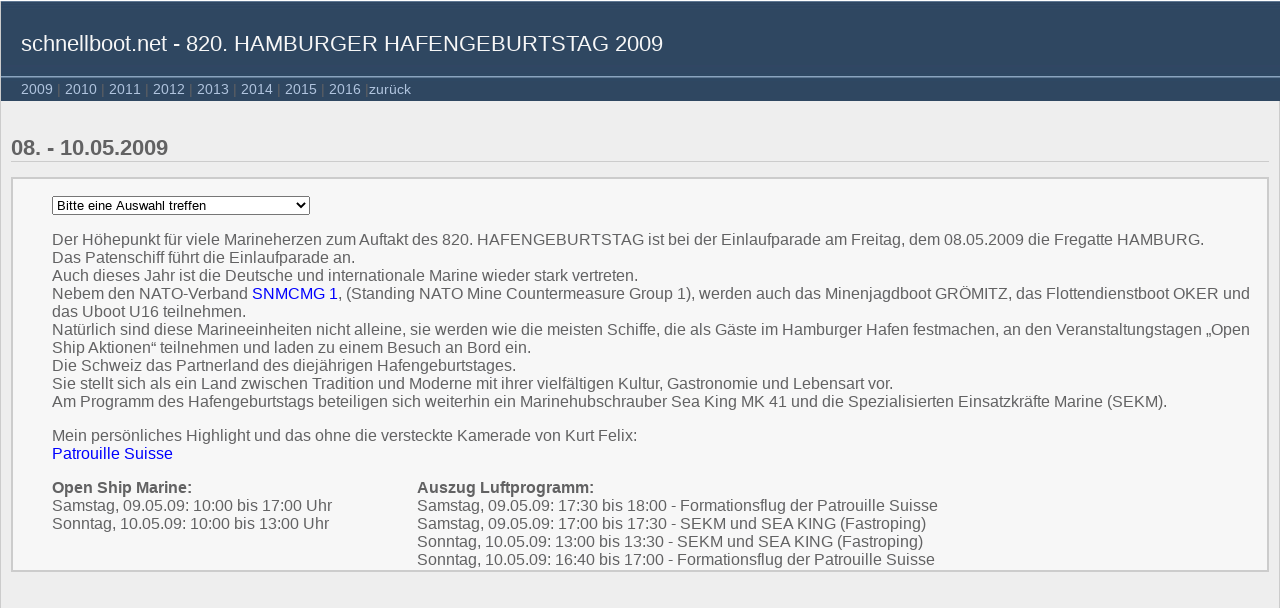

--- FILE ---
content_type: text/html; charset=windows-1252
request_url: https://schnellboot.net/div/hamburg/veranstaltungen/hafengeburtstag/2009/
body_size: 2594
content:
<!DOCTYPE html>
<html>
<head>
  <meta http-equiv="Page-Enter" content="blendTrans(Duration=1.0)">
  <meta http-equiv="Page-Exit" content="blendTrans(Duration=1.0)">
  <meta http-equiv="pragma" content="no-cache">
  <meta http-equiv="cache-control" content="no-cache">
  <meta http-equiv="expires" content="0">
  <meta name="audience" content="Alle">
  <meta name="revisit-after" content="30 days">
  <meta name="KeyWords" content="820.,hafengeburtstag,2009,hamburger,hamburg,hafen,schiff,schiffe,marine,open ship,schlepper,frachter,container,">
  <meta name="Description" content="schnellboot.net - 820. HAMBURGER HAFENGEBURTSTAG 2009 - 08. - 10.05.2009">
  <title>schnellboot.net - 820. HAMBURGER HAFENGEBURTSTAG 2009 - 08. - 10.05.2009</title>
  <link href="/div/ref/style2011.css" rel="stylesheet" type="text/css">
</head>
<body>
  <div class="container">
    <div class="header">
      <div class="logo">
        schnellboot.net - 820. HAMBURGER HAFENGEBURTSTAG 2009
      </div>
      <div class="links">
        <a href="/div/hamburg/veranstaltungen/hafengeburtstag/2009/" class="link">2009</a> | <a href="/div/hamburg/veranstaltungen/hafengeburtstag/2010/" class="link">2010</a> | <a href="/div/hamburg/veranstaltungen/hafengeburtstag/2011/" class="link">2011</a> | <a href="/div/hamburg/veranstaltungen/hafengeburtstag/2012/" class="link">2012</a> | <a href="/div/hamburg/veranstaltungen/hafengeburtstag/2013/" class="link">2013</a> | <a href="/div/hamburg/veranstaltungen/hafengeburtstag/825-hamburger-hafengeburtstag-2014/" class="link">2014</a> | <a href="/div/hamburg/veranstaltungen/hafengeburtstag/826-hamburger-hafengeburtstag-2015/" class="link">2015</a> | <a href="/div/hamburg/veranstaltungen/hafengeburtstag/827-hamburger-hafengeburtstag-2016/" class="link">2016</a> |<a href="/div/hamburg/veranstaltungen/" class="link">zurück</a>
      </div>
    </div>
    <div class="content">
      <h1>08. - 10.05.2009</h1>
      <table border="0" bgcolor="#CCCCCC" width="100%">
        <tr>
          <td valign="top" align="left" bgcolor="#F7F7F7">
            <table width="100%" cellpadding="0" cellspacing="0" border="0">
              <tr>
                <td valign="top" width="3%"></td>
                <td valign="top" width="97%">
                  <p></p>
                  <form action="index.php" method="post">
                    <select name="r" onchange="this.form.submit();">
                      <option value="0">
                        Bitte eine Auswahl treffen
                      </option>
                      <option value="1">
                        Startseite
                      </option>
                      <option value="2">
                        Erste Infos
                      </option>
                      <option value="3">
                        Patrouille Suisse
                      </option>
                      <option value="4">
                        Große Vorabinfo
                      </option>
                      <option value="5">
                        Postsonderstempel
                      </option>
                      <option value="6">
                        Noch 3 Tage
                      </option>
                      <option value="7">
                        Im Landeanflug - Patrouille Suisse
                      </option>
                      <option value="8">
                        Momentaufnahmen - Flughafen Hamburg
                      </option>
                      <option value="10">
                        Einlaufen
                      </option>
                      <option value="11">
                        Momentaufnahmen
                      </option>
                      <option value="12">
                        Sicherheitsübung
                      </option>
                      <option value="13">
                        Patrouille Suisse live
                      </option>
                      <option value="14">
                        SEA KING
                      </option>
                      <option value="9">
                        Filmecke
                      </option>
                    </select>
                  </form>
                  <p>Der H&ouml;hepunkt f&uuml;r viele Marineherzen zum Auftakt des 820. HAFENGEBURTSTAG ist bei der Einlaufparade am Freitag, dem 08.05.2009 die Fregatte HAMBURG.<br>
                  Das Patenschiff f&uuml;hrt die Einlaufparade an.<br>
                  Auch dieses Jahr ist die Deutsche und internationale Marine wieder stark vertreten.<br>
                  Nebem den NATO-Verband <a href="javascript:void(0)" onmouseover="Tip('BNS BELLIS (B)&lt;br&gt;HMS BROCKELSBY (GB)&lt;br&gt;HrMs MAKKUM (NL)&lt;br&gt;LVNS TÄLIVADES (LV)&lt;br&gt;FGS SULZBACH-ROSENBERG (D)')" onmouseout="UnTip()">SNMCMG 1</a>, (Standing NATO Mine Countermeasure Group 1), werden auch das Minenjagdboot GR&Ouml;MITZ, das Flottendienstboot OKER und das Uboot U16 teilnehmen.<br>
                  Nat&uuml;rlich sind diese Marineeinheiten nicht alleine, sie werden wie die meisten Schiffe, die als G&auml;ste im Hamburger Hafen festmachen, an den Veranstaltungstagen „Open Ship Aktionen“ teilnehmen und laden zu einem Besuch an Bord ein.<br>
                  Die Schweiz das Partnerland des diej&auml;hrigen Hafengeburtstages.<br>
                  Sie stellt sich als ein Land zwischen Tradition und Moderne mit ihrer vielf&auml;ltigen Kultur, Gastronomie und Lebensart vor.<br>
                  Am Programm des Hafengeburtstags beteiligen sich weiterhin ein Marinehubschrauber Sea King MK 41 und die Spezialisierten Einsatzkr&auml;fte Marine (SEKM).</p>
                  <p>Mein pers&ouml;nliches Highlight und das ohne die versteckte Kamerade von Kurt Felix:<br>
                  <a href="index.php?r=3">Patrouille Suisse</a></p>
                  <table border="0" cellspacing="0" cellpadding="0" cols="2" width="100%">
                    <tr>
                      <td valign="top" width="30%"><b>Open Ship Marine:</b><br>
                      Samstag, 09.05.09: 10:00 bis 17:00 Uhr<br>
                      Sonntag, 10.05.09: 10:00 bis 13:00 Uhr</td>
                      <td valign="top" width="70%"><b>Auszug Luftprogramm:</b><br>
                      Samstag, 09.05.09: 17:30 bis 18:00 - Formationsflug der Patrouille Suisse<br>
                      Samstag, 09.05.09: 17:00 bis 17:30 - SEKM und SEA KING (Fastroping)<br>
                      Sonntag, 10.05.09: 13:00 bis 13:30 - SEKM und SEA KING (Fastroping)<br>
                      Sonntag, 10.05.09: 16:40 bis 17:00 - Formationsflug der Patrouille Suisse</td>
                    </tr>
                  </table>
                </td>
              </tr>
            </table>
          </td>
        </tr>
      </table>
    </div>
    <div class="footer">
      Made in Hamburg, © 2000 - 2016 |Optimiert für 1.200 Pixel Breite | <a target="popup" onclick="window.open ('', 'popup', 'width=1000,height=800,scrollbars=yes, toolbar=no,status=no, resizable=yes,menubar=no,location=no,directories=no,top=10,left=10')" href="/div/impressum">Impressum</a> |we <img src="/div/flaggen/yr.gif" width="6" height="13" border="0">our troops <img src="/div/flaggen/deutsche-marine2.gif" nosave="" height="15" width="24">
      <hr style="width: 30%; height: 2px;">
      Schwesterseiten: marine-portraits.de - marine-kameradensuche.de
    </div>
  </div>
<script defer src="https://static.cloudflareinsights.com/beacon.min.js/vcd15cbe7772f49c399c6a5babf22c1241717689176015" integrity="sha512-ZpsOmlRQV6y907TI0dKBHq9Md29nnaEIPlkf84rnaERnq6zvWvPUqr2ft8M1aS28oN72PdrCzSjY4U6VaAw1EQ==" data-cf-beacon='{"version":"2024.11.0","token":"0c3c37164a094276b747c2f523c0ea53","r":1,"server_timing":{"name":{"cfCacheStatus":true,"cfEdge":true,"cfExtPri":true,"cfL4":true,"cfOrigin":true,"cfSpeedBrain":true},"location_startswith":null}}' crossorigin="anonymous"></script>
</body>
</html>


--- FILE ---
content_type: text/css;charset=UTF-8
request_url: https://schnellboot.net/div/ref/style2011.css
body_size: 1939
content:

html,body{
	height:99%;
}

body {
	font-family:trebuchet ms, arial, helvetica,verdana, georgia, "times new roman", sans-serif;
	overflow: auto
	font-size:1.0em;
	color:#626263;
	margin:0px;
	padding:0px;
	background-color:#fff;
}

.header {
	width:100%;
    position: fixed;
	height:100px;
	background-image:url(bg.jpg);
	}

.notice { color: green; }
.bold   { font-weight: bold; }
@media print  { .noprint  { display: none; } }
@media screen { .noscreen { display: none; } }

.container {
	position:relative;
	background:#eee;
	border-left:1px solid #ccc;
	border-right:1px solid #ccc;
}

.links {
	position:absolute;
	font-size:0.9em;
	top:80px;
	left:20px;
	text-decoration:none;
	}

a, a:visited, a:active {
	color:#0000FF;
	text-decoration:none;
}

a:hover {
	color:#0000FF;
	text-decoration:underline;
}


a.link, a.link:visited {
	color:#B0C4DE;
	text-decoration:none;
}

a.link:hover {
	color:#B0C4DE;
	text-decoration:underline;
}

a.link:active {
	color:#B0C4DE;
	text-decoration:none;
}

.logo {
	padding-left:20px;
	padding-top:30px;
	font-size:1.4em;
	color:#f7f7f7;
	}

.logozwoelf {
	padding-left:20px;
	padding-top:25px;
	font-size:1.2em;
	color:#f7f7f7;
	}
	
.logovierzehn {
	padding-left:30px;
	padding-top:25px;
	font-size:1.4em;
	color:#f7f7f7;
	}

.logosechzehn {
	padding-left:20px;
	padding-top:25px;
	font-size:1.6em;
	color:#f7f7f7;
	}

.logoachtzehn {
	padding-left:20px;
	padding-top:25px;
	font-size:1.8em;
	color:#f7f7f7;
	}

.content {
	padding-left:10px;
	padding-right:10px;
	top:20px;
	margin-top:1px;
	padding-top:120px;
	padding-bottom:5px;
    min-height: 600px;
}

.sidebar {
	position:absolute;
	top:100px;
	right:0px;
	width:0%;
	padding:0%;
	}

blockquote {
	border: 1px solid #2f4761;
	width:300px;
	background:#fff;
	font-size: 10px;
	color:#666;
	font-family:verdana, arial, sans-serif;
	padding:8px;
}

.footer {
	font-size:0.9em;
	border-top:1px solid #2f4761;
	border-bottom:1px solid #2f4761;
	padding:10px;
	text-align:center;
}

h1 {
	font-family: arial, verdana, helvetica, sans-serif;
	font-size: 135%;
	font-weight: bold;
	border-bottom:1px solid #ccc;
	color:#626263;
	text-align:left;
}

li {
	list-style-image:url(li.jpg);
}

.imgleft {
	float:left;
	padding:3px;
	margin-right:8px;
	border:2px solid #ccc;
}

acronym {
	cursor:help;
	}

.pagination {
	padding: 3px;
	margin: 3px;
	text-align:center;
}

.pagination a {
	padding: 2px 5px 2px 5px;
	margin: 2px;
	border: 1px solid #EEE;
	text-decoration: none; /* no underline */
	color: #036CB4;
}

.pagination a:hover,
.pagination a:active {
	border: 1px solid #999;
	color: #666;
}
.pagination .current {
	padding: 2px 5px 2px 5px;
	margin: 2px;
	border: 1px solid #036CB4;
	font-weight: bold;
	background-color: #036CB4;
	color: #FFF;
}
.pagination .disabled {
	padding: 2px 5px 2px 5px;
	margin: 2px;
	border: 1px solid #EEE;
	color: #DDD;
}
	


#pcm{display:none;}
ul.GrayBlueMenu ul{display:none}
ul.GrayBlueMenu li:hover>ul{display:block}
ul.GrayBlueMenu ul{position: absolute;left:-1px;top:98%;}
ul.GrayBlueMenu ul ul{position: absolute;left:98%;top:-2px;}
ul.GrayBlueMenu,ul.GrayBlueMenu ul {
	margin:0px;
	list-style:none;
	padding:0px 2px 2px 0px;
	background-color:#ffffff;
	background-repeat:repeat;
	border-color:#AAAAAA;
	border-width:1px;
	border-style:solid;
}
ul.GrayBlueMenu table {border-collapse:collapse}ul.GrayBlueMenu {
	display:block;
	zoom:1;
	float: left;
}
ul.GrayBlueMenu ul{
	width:270px;
}
ul.GrayBlueMenu li{
	display:block;
	margin:2px 0px 0px 2px;
}
ul.GrayBlueMenu a:active, ul.GrayBlueMenu a:focus {
outline-style:none;
}
ul.GrayBlueMenu a, ul.GrayBlueMenu li.dis a:hover, ul.GrayBlueMenu li.sep a:hover {
	display:block;
	vertical-align:middle;
	background-color:#ffffff;
	border-width:0px;
	border-color:#6655ff;
	border-style:solid;
	text-align:left;
	text-decoration:none;
	padding:4px;
	_padding-left:0;
	color: #444444;
	text-decoration:none;
	cursor:default;
}
ul.GrayBlueMenu span{
	overflow:hidden;
}
ul.GrayBlueMenu li {
	float:left;
}
ul.GrayBlueMenu ul li {
	float:none;
}
ul.GrayBlueMenu ul a {
	text-align:left;
	white-space:nowrap;
}
ul.GrayBlueMenu li.sep{
	text-align:center;
	padding:0px;
	line-height:0;
	height:100%;
}
ul.GrayBlueMenu li.sep span{
	float:none;	padding-right:0;
	width:5;
	height:14;
	display:inline-block;
	background-color:#AAAAAA;	background-image:none;}
ul.GrayBlueMenu ul li.sep span{
	width:auto;
	height:3;
}
ul.GrayBlueMenu li:hover{
	position:relative;
}
ul.GrayBlueMenu li:hover>a{
	background-color:#4792E6;
	border-color:#665500;
	border-style:solid;
	color: #ffffff;
	text-decoration:none;
}
ul.GrayBlueMenu li a:hover{
	position:relative;
	background-color:#4792E6;
	border-color:#665500;
	border-style:solid;
	color: #ffffff;
	text-decoration:none;
}
ul.GrayBlueMenu li.dis a {
	color: #AAAAAA !important;
}
ul.GrayBlueMenu img {border: none;float:left;_float:none;margin-right:4px;width:16px;
height:14px;
}
ul.GrayBlueMenu ul img {width:16px;
height:14px;
}
ul.GrayBlueMenu img.over{display:none}
ul.GrayBlueMenu li.dis a:hover img.over{display:none !important}
ul.GrayBlueMenu li.dis a:hover img.def {display:inline !important}
ul.GrayBlueMenu li:hover > a img.def  {display:none}
ul.GrayBlueMenu li:hover > a img.over {display:inline}
ul.GrayBlueMenu a:hover img.over,ul.GrayBlueMenu a:hover ul img.def,ul.GrayBlueMenu a:hover a:hover ul img.def,ul.GrayBlueMenu a:hover a:hover a:hover ul img.def,ul.GrayBlueMenu a:hover a:hover a:hover a:hover ul img.def,ul.GrayBlueMenu a:hover a:hover img.over,ul.GrayBlueMenu a:hover a:hover a:hover img.over,ul.GrayBlueMenu a:hover a:hover a:hover a:hover img.over,ul.GrayBlueMenu a:hover a:hover a:hover a:hover a:hover img.over{display:inline}
ul.GrayBlueMenu a:hover img.def,ul.GrayBlueMenu a:hover ul img.over,ul.GrayBlueMenu a:hover a:hover ul img.over,ul.GrayBlueMenu a:hover a:hover a:hover ul img.over,ul.GrayBlueMenu a:hover a:hover a:hover a:hover ul img.over,ul.GrayBlueMenu a:hover a:hover img.def,ul.GrayBlueMenu a:hover a:hover a:hover img.def,ul.GrayBlueMenu a:hover a:hover a:hover a:hover img.def,ul.GrayBlueMenu a:hover a:hover a:hover a:hover a:hover img.def{display:none}
ul.GrayBlueMenu a:hover ul,ul.GrayBlueMenu a:hover a:hover ul,ul.GrayBlueMenu a:hover a:hover a:hover ul,ul.GrayBlueMenu a:hover a:hover a:hover a:hover ul{display:block}
ul.GrayBlueMenu a:hover ul ul,ul.GrayBlueMenu a:hover a:hover ul ul,ul.GrayBlueMenu a:hover a:hover a:hover ul ul{display:none}
ul.GrayBlueMenu span{
	display:block;
	background-image:url(./images/arrv_anim_1.gif);
	background-position:right center;
	background-repeat: no-repeat;
   padding-right:11px;}
ul.GrayBlueMenu li:hover>a>span{	background-image:url(./images/arrv_anim_1o.gif);
}
ul.GrayBlueMenu a:hover span{	_background-image:url(./images/arrv_anim_1o.gif)}
ul.GrayBlueMenu ul span,ul.GrayBlueMenu a:hover table span{background-image:url(./images/arr_double_1.gif)}
ul.GrayBlueMenu ul li:hover > a span{	background-image:url(./images/arr_double_1o.gif);}
ul.GrayBlueMenu table a:hover span,ul.GrayBlueMenu table a:hover a:hover span,ul.GrayBlueMenu table a:hover a:hover a:hover span,ul.GrayBlueMenu table a:hover a:hover a:hover a:hover span{background-image:url(./images/arr_double_1o.gif)}
ul.GrayBlueMenu table a:hover table span,ul.GrayBlueMenu table a:hover a:hover table span,ul.GrayBlueMenu table a:hover a:hover a:hover table span{background-image:url(./images/arr_double_1.gif)}

a.box
{
color: #626263;
padding: 3px;
text-decoration: underline
}
a.box:hover
{
cursor: help;
color: #626263
}
a.box span
{
position: absolute;
visibility: hidden;
margin-left: 2px;
margin-top: -10px;
padding: 8px;
text-decoration: none
}
a.box:hover span
{
visibility: visible;
border: 3px dotted #000;
color: #626263;
background-color: #F7F7F7
}


a.boxtop500
{
color: #626263;
padding: 3px;
text-decoration: underline
}
a.boxtop500:hover
{
cursor: help;
color: #626263
}
a.boxtop500 span
{
position: absolute;
visibility: hidden;
margin-left: 2px;
margin-top: -500px;
padding: 8px;
text-decoration: none
}
a.boxtop500:hover span
{
visibility: visible;
border: 3px dotted #000;
color: #626263;
background-color: #F7F7F7
}

a.boxleft
{
color: #626263;
padding: 3px;
text-decoration: underline
}
a.boxleft:hover
{
cursor: help;
color: #626263
}
a.boxleft span
{
position: absolute;
visibility: hidden;
margin-left: -500px;
margin-top: 25px;
padding: 8px;
text-decoration: none
}
a.boxleft:hover span
{
visibility: visible;
border: 3px dotted #000;
color: #626263;
background-color: #F7F7F7
}

.submit {
	font-size: 80%;
	color: #B0C4DE;
	text-decoration: none;
	border: 1px solid #CCCCCC;
	font-weight: bold;
	background-color: #F7F7F7;
	width: 10em;
}

.submit:hover {
	font-size: 80%;
	color: #2F4761;
	text-decoration: none;
	border: 1px solid #2F4761;
	font-weight: bold;
	background-color: #F7F7F7;
	width: 10em;
    cursor: pointer;
}

